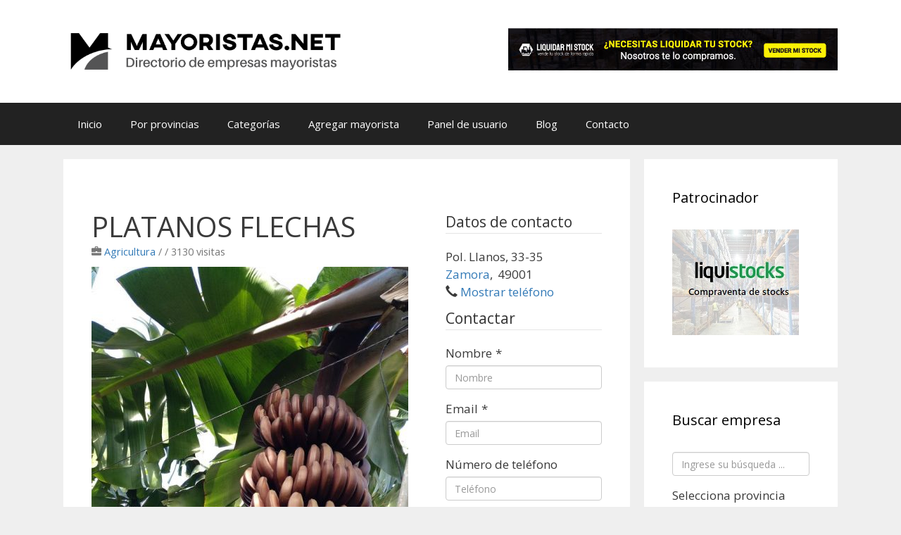

--- FILE ---
content_type: text/html; charset=utf-8
request_url: https://www.google.com/recaptcha/api2/anchor?ar=1&k=6LevacUZAAAAAEFdTAZf8kdX2KXh-lUpJJAHd1YA&co=aHR0cHM6Ly93d3cubWF5b3Jpc3Rhcy5uZXQ6NDQz&hl=en&v=PoyoqOPhxBO7pBk68S4YbpHZ&size=normal&anchor-ms=20000&execute-ms=30000&cb=wl1y0lllvehg
body_size: 49575
content:
<!DOCTYPE HTML><html dir="ltr" lang="en"><head><meta http-equiv="Content-Type" content="text/html; charset=UTF-8">
<meta http-equiv="X-UA-Compatible" content="IE=edge">
<title>reCAPTCHA</title>
<style type="text/css">
/* cyrillic-ext */
@font-face {
  font-family: 'Roboto';
  font-style: normal;
  font-weight: 400;
  font-stretch: 100%;
  src: url(//fonts.gstatic.com/s/roboto/v48/KFO7CnqEu92Fr1ME7kSn66aGLdTylUAMa3GUBHMdazTgWw.woff2) format('woff2');
  unicode-range: U+0460-052F, U+1C80-1C8A, U+20B4, U+2DE0-2DFF, U+A640-A69F, U+FE2E-FE2F;
}
/* cyrillic */
@font-face {
  font-family: 'Roboto';
  font-style: normal;
  font-weight: 400;
  font-stretch: 100%;
  src: url(//fonts.gstatic.com/s/roboto/v48/KFO7CnqEu92Fr1ME7kSn66aGLdTylUAMa3iUBHMdazTgWw.woff2) format('woff2');
  unicode-range: U+0301, U+0400-045F, U+0490-0491, U+04B0-04B1, U+2116;
}
/* greek-ext */
@font-face {
  font-family: 'Roboto';
  font-style: normal;
  font-weight: 400;
  font-stretch: 100%;
  src: url(//fonts.gstatic.com/s/roboto/v48/KFO7CnqEu92Fr1ME7kSn66aGLdTylUAMa3CUBHMdazTgWw.woff2) format('woff2');
  unicode-range: U+1F00-1FFF;
}
/* greek */
@font-face {
  font-family: 'Roboto';
  font-style: normal;
  font-weight: 400;
  font-stretch: 100%;
  src: url(//fonts.gstatic.com/s/roboto/v48/KFO7CnqEu92Fr1ME7kSn66aGLdTylUAMa3-UBHMdazTgWw.woff2) format('woff2');
  unicode-range: U+0370-0377, U+037A-037F, U+0384-038A, U+038C, U+038E-03A1, U+03A3-03FF;
}
/* math */
@font-face {
  font-family: 'Roboto';
  font-style: normal;
  font-weight: 400;
  font-stretch: 100%;
  src: url(//fonts.gstatic.com/s/roboto/v48/KFO7CnqEu92Fr1ME7kSn66aGLdTylUAMawCUBHMdazTgWw.woff2) format('woff2');
  unicode-range: U+0302-0303, U+0305, U+0307-0308, U+0310, U+0312, U+0315, U+031A, U+0326-0327, U+032C, U+032F-0330, U+0332-0333, U+0338, U+033A, U+0346, U+034D, U+0391-03A1, U+03A3-03A9, U+03B1-03C9, U+03D1, U+03D5-03D6, U+03F0-03F1, U+03F4-03F5, U+2016-2017, U+2034-2038, U+203C, U+2040, U+2043, U+2047, U+2050, U+2057, U+205F, U+2070-2071, U+2074-208E, U+2090-209C, U+20D0-20DC, U+20E1, U+20E5-20EF, U+2100-2112, U+2114-2115, U+2117-2121, U+2123-214F, U+2190, U+2192, U+2194-21AE, U+21B0-21E5, U+21F1-21F2, U+21F4-2211, U+2213-2214, U+2216-22FF, U+2308-230B, U+2310, U+2319, U+231C-2321, U+2336-237A, U+237C, U+2395, U+239B-23B7, U+23D0, U+23DC-23E1, U+2474-2475, U+25AF, U+25B3, U+25B7, U+25BD, U+25C1, U+25CA, U+25CC, U+25FB, U+266D-266F, U+27C0-27FF, U+2900-2AFF, U+2B0E-2B11, U+2B30-2B4C, U+2BFE, U+3030, U+FF5B, U+FF5D, U+1D400-1D7FF, U+1EE00-1EEFF;
}
/* symbols */
@font-face {
  font-family: 'Roboto';
  font-style: normal;
  font-weight: 400;
  font-stretch: 100%;
  src: url(//fonts.gstatic.com/s/roboto/v48/KFO7CnqEu92Fr1ME7kSn66aGLdTylUAMaxKUBHMdazTgWw.woff2) format('woff2');
  unicode-range: U+0001-000C, U+000E-001F, U+007F-009F, U+20DD-20E0, U+20E2-20E4, U+2150-218F, U+2190, U+2192, U+2194-2199, U+21AF, U+21E6-21F0, U+21F3, U+2218-2219, U+2299, U+22C4-22C6, U+2300-243F, U+2440-244A, U+2460-24FF, U+25A0-27BF, U+2800-28FF, U+2921-2922, U+2981, U+29BF, U+29EB, U+2B00-2BFF, U+4DC0-4DFF, U+FFF9-FFFB, U+10140-1018E, U+10190-1019C, U+101A0, U+101D0-101FD, U+102E0-102FB, U+10E60-10E7E, U+1D2C0-1D2D3, U+1D2E0-1D37F, U+1F000-1F0FF, U+1F100-1F1AD, U+1F1E6-1F1FF, U+1F30D-1F30F, U+1F315, U+1F31C, U+1F31E, U+1F320-1F32C, U+1F336, U+1F378, U+1F37D, U+1F382, U+1F393-1F39F, U+1F3A7-1F3A8, U+1F3AC-1F3AF, U+1F3C2, U+1F3C4-1F3C6, U+1F3CA-1F3CE, U+1F3D4-1F3E0, U+1F3ED, U+1F3F1-1F3F3, U+1F3F5-1F3F7, U+1F408, U+1F415, U+1F41F, U+1F426, U+1F43F, U+1F441-1F442, U+1F444, U+1F446-1F449, U+1F44C-1F44E, U+1F453, U+1F46A, U+1F47D, U+1F4A3, U+1F4B0, U+1F4B3, U+1F4B9, U+1F4BB, U+1F4BF, U+1F4C8-1F4CB, U+1F4D6, U+1F4DA, U+1F4DF, U+1F4E3-1F4E6, U+1F4EA-1F4ED, U+1F4F7, U+1F4F9-1F4FB, U+1F4FD-1F4FE, U+1F503, U+1F507-1F50B, U+1F50D, U+1F512-1F513, U+1F53E-1F54A, U+1F54F-1F5FA, U+1F610, U+1F650-1F67F, U+1F687, U+1F68D, U+1F691, U+1F694, U+1F698, U+1F6AD, U+1F6B2, U+1F6B9-1F6BA, U+1F6BC, U+1F6C6-1F6CF, U+1F6D3-1F6D7, U+1F6E0-1F6EA, U+1F6F0-1F6F3, U+1F6F7-1F6FC, U+1F700-1F7FF, U+1F800-1F80B, U+1F810-1F847, U+1F850-1F859, U+1F860-1F887, U+1F890-1F8AD, U+1F8B0-1F8BB, U+1F8C0-1F8C1, U+1F900-1F90B, U+1F93B, U+1F946, U+1F984, U+1F996, U+1F9E9, U+1FA00-1FA6F, U+1FA70-1FA7C, U+1FA80-1FA89, U+1FA8F-1FAC6, U+1FACE-1FADC, U+1FADF-1FAE9, U+1FAF0-1FAF8, U+1FB00-1FBFF;
}
/* vietnamese */
@font-face {
  font-family: 'Roboto';
  font-style: normal;
  font-weight: 400;
  font-stretch: 100%;
  src: url(//fonts.gstatic.com/s/roboto/v48/KFO7CnqEu92Fr1ME7kSn66aGLdTylUAMa3OUBHMdazTgWw.woff2) format('woff2');
  unicode-range: U+0102-0103, U+0110-0111, U+0128-0129, U+0168-0169, U+01A0-01A1, U+01AF-01B0, U+0300-0301, U+0303-0304, U+0308-0309, U+0323, U+0329, U+1EA0-1EF9, U+20AB;
}
/* latin-ext */
@font-face {
  font-family: 'Roboto';
  font-style: normal;
  font-weight: 400;
  font-stretch: 100%;
  src: url(//fonts.gstatic.com/s/roboto/v48/KFO7CnqEu92Fr1ME7kSn66aGLdTylUAMa3KUBHMdazTgWw.woff2) format('woff2');
  unicode-range: U+0100-02BA, U+02BD-02C5, U+02C7-02CC, U+02CE-02D7, U+02DD-02FF, U+0304, U+0308, U+0329, U+1D00-1DBF, U+1E00-1E9F, U+1EF2-1EFF, U+2020, U+20A0-20AB, U+20AD-20C0, U+2113, U+2C60-2C7F, U+A720-A7FF;
}
/* latin */
@font-face {
  font-family: 'Roboto';
  font-style: normal;
  font-weight: 400;
  font-stretch: 100%;
  src: url(//fonts.gstatic.com/s/roboto/v48/KFO7CnqEu92Fr1ME7kSn66aGLdTylUAMa3yUBHMdazQ.woff2) format('woff2');
  unicode-range: U+0000-00FF, U+0131, U+0152-0153, U+02BB-02BC, U+02C6, U+02DA, U+02DC, U+0304, U+0308, U+0329, U+2000-206F, U+20AC, U+2122, U+2191, U+2193, U+2212, U+2215, U+FEFF, U+FFFD;
}
/* cyrillic-ext */
@font-face {
  font-family: 'Roboto';
  font-style: normal;
  font-weight: 500;
  font-stretch: 100%;
  src: url(//fonts.gstatic.com/s/roboto/v48/KFO7CnqEu92Fr1ME7kSn66aGLdTylUAMa3GUBHMdazTgWw.woff2) format('woff2');
  unicode-range: U+0460-052F, U+1C80-1C8A, U+20B4, U+2DE0-2DFF, U+A640-A69F, U+FE2E-FE2F;
}
/* cyrillic */
@font-face {
  font-family: 'Roboto';
  font-style: normal;
  font-weight: 500;
  font-stretch: 100%;
  src: url(//fonts.gstatic.com/s/roboto/v48/KFO7CnqEu92Fr1ME7kSn66aGLdTylUAMa3iUBHMdazTgWw.woff2) format('woff2');
  unicode-range: U+0301, U+0400-045F, U+0490-0491, U+04B0-04B1, U+2116;
}
/* greek-ext */
@font-face {
  font-family: 'Roboto';
  font-style: normal;
  font-weight: 500;
  font-stretch: 100%;
  src: url(//fonts.gstatic.com/s/roboto/v48/KFO7CnqEu92Fr1ME7kSn66aGLdTylUAMa3CUBHMdazTgWw.woff2) format('woff2');
  unicode-range: U+1F00-1FFF;
}
/* greek */
@font-face {
  font-family: 'Roboto';
  font-style: normal;
  font-weight: 500;
  font-stretch: 100%;
  src: url(//fonts.gstatic.com/s/roboto/v48/KFO7CnqEu92Fr1ME7kSn66aGLdTylUAMa3-UBHMdazTgWw.woff2) format('woff2');
  unicode-range: U+0370-0377, U+037A-037F, U+0384-038A, U+038C, U+038E-03A1, U+03A3-03FF;
}
/* math */
@font-face {
  font-family: 'Roboto';
  font-style: normal;
  font-weight: 500;
  font-stretch: 100%;
  src: url(//fonts.gstatic.com/s/roboto/v48/KFO7CnqEu92Fr1ME7kSn66aGLdTylUAMawCUBHMdazTgWw.woff2) format('woff2');
  unicode-range: U+0302-0303, U+0305, U+0307-0308, U+0310, U+0312, U+0315, U+031A, U+0326-0327, U+032C, U+032F-0330, U+0332-0333, U+0338, U+033A, U+0346, U+034D, U+0391-03A1, U+03A3-03A9, U+03B1-03C9, U+03D1, U+03D5-03D6, U+03F0-03F1, U+03F4-03F5, U+2016-2017, U+2034-2038, U+203C, U+2040, U+2043, U+2047, U+2050, U+2057, U+205F, U+2070-2071, U+2074-208E, U+2090-209C, U+20D0-20DC, U+20E1, U+20E5-20EF, U+2100-2112, U+2114-2115, U+2117-2121, U+2123-214F, U+2190, U+2192, U+2194-21AE, U+21B0-21E5, U+21F1-21F2, U+21F4-2211, U+2213-2214, U+2216-22FF, U+2308-230B, U+2310, U+2319, U+231C-2321, U+2336-237A, U+237C, U+2395, U+239B-23B7, U+23D0, U+23DC-23E1, U+2474-2475, U+25AF, U+25B3, U+25B7, U+25BD, U+25C1, U+25CA, U+25CC, U+25FB, U+266D-266F, U+27C0-27FF, U+2900-2AFF, U+2B0E-2B11, U+2B30-2B4C, U+2BFE, U+3030, U+FF5B, U+FF5D, U+1D400-1D7FF, U+1EE00-1EEFF;
}
/* symbols */
@font-face {
  font-family: 'Roboto';
  font-style: normal;
  font-weight: 500;
  font-stretch: 100%;
  src: url(//fonts.gstatic.com/s/roboto/v48/KFO7CnqEu92Fr1ME7kSn66aGLdTylUAMaxKUBHMdazTgWw.woff2) format('woff2');
  unicode-range: U+0001-000C, U+000E-001F, U+007F-009F, U+20DD-20E0, U+20E2-20E4, U+2150-218F, U+2190, U+2192, U+2194-2199, U+21AF, U+21E6-21F0, U+21F3, U+2218-2219, U+2299, U+22C4-22C6, U+2300-243F, U+2440-244A, U+2460-24FF, U+25A0-27BF, U+2800-28FF, U+2921-2922, U+2981, U+29BF, U+29EB, U+2B00-2BFF, U+4DC0-4DFF, U+FFF9-FFFB, U+10140-1018E, U+10190-1019C, U+101A0, U+101D0-101FD, U+102E0-102FB, U+10E60-10E7E, U+1D2C0-1D2D3, U+1D2E0-1D37F, U+1F000-1F0FF, U+1F100-1F1AD, U+1F1E6-1F1FF, U+1F30D-1F30F, U+1F315, U+1F31C, U+1F31E, U+1F320-1F32C, U+1F336, U+1F378, U+1F37D, U+1F382, U+1F393-1F39F, U+1F3A7-1F3A8, U+1F3AC-1F3AF, U+1F3C2, U+1F3C4-1F3C6, U+1F3CA-1F3CE, U+1F3D4-1F3E0, U+1F3ED, U+1F3F1-1F3F3, U+1F3F5-1F3F7, U+1F408, U+1F415, U+1F41F, U+1F426, U+1F43F, U+1F441-1F442, U+1F444, U+1F446-1F449, U+1F44C-1F44E, U+1F453, U+1F46A, U+1F47D, U+1F4A3, U+1F4B0, U+1F4B3, U+1F4B9, U+1F4BB, U+1F4BF, U+1F4C8-1F4CB, U+1F4D6, U+1F4DA, U+1F4DF, U+1F4E3-1F4E6, U+1F4EA-1F4ED, U+1F4F7, U+1F4F9-1F4FB, U+1F4FD-1F4FE, U+1F503, U+1F507-1F50B, U+1F50D, U+1F512-1F513, U+1F53E-1F54A, U+1F54F-1F5FA, U+1F610, U+1F650-1F67F, U+1F687, U+1F68D, U+1F691, U+1F694, U+1F698, U+1F6AD, U+1F6B2, U+1F6B9-1F6BA, U+1F6BC, U+1F6C6-1F6CF, U+1F6D3-1F6D7, U+1F6E0-1F6EA, U+1F6F0-1F6F3, U+1F6F7-1F6FC, U+1F700-1F7FF, U+1F800-1F80B, U+1F810-1F847, U+1F850-1F859, U+1F860-1F887, U+1F890-1F8AD, U+1F8B0-1F8BB, U+1F8C0-1F8C1, U+1F900-1F90B, U+1F93B, U+1F946, U+1F984, U+1F996, U+1F9E9, U+1FA00-1FA6F, U+1FA70-1FA7C, U+1FA80-1FA89, U+1FA8F-1FAC6, U+1FACE-1FADC, U+1FADF-1FAE9, U+1FAF0-1FAF8, U+1FB00-1FBFF;
}
/* vietnamese */
@font-face {
  font-family: 'Roboto';
  font-style: normal;
  font-weight: 500;
  font-stretch: 100%;
  src: url(//fonts.gstatic.com/s/roboto/v48/KFO7CnqEu92Fr1ME7kSn66aGLdTylUAMa3OUBHMdazTgWw.woff2) format('woff2');
  unicode-range: U+0102-0103, U+0110-0111, U+0128-0129, U+0168-0169, U+01A0-01A1, U+01AF-01B0, U+0300-0301, U+0303-0304, U+0308-0309, U+0323, U+0329, U+1EA0-1EF9, U+20AB;
}
/* latin-ext */
@font-face {
  font-family: 'Roboto';
  font-style: normal;
  font-weight: 500;
  font-stretch: 100%;
  src: url(//fonts.gstatic.com/s/roboto/v48/KFO7CnqEu92Fr1ME7kSn66aGLdTylUAMa3KUBHMdazTgWw.woff2) format('woff2');
  unicode-range: U+0100-02BA, U+02BD-02C5, U+02C7-02CC, U+02CE-02D7, U+02DD-02FF, U+0304, U+0308, U+0329, U+1D00-1DBF, U+1E00-1E9F, U+1EF2-1EFF, U+2020, U+20A0-20AB, U+20AD-20C0, U+2113, U+2C60-2C7F, U+A720-A7FF;
}
/* latin */
@font-face {
  font-family: 'Roboto';
  font-style: normal;
  font-weight: 500;
  font-stretch: 100%;
  src: url(//fonts.gstatic.com/s/roboto/v48/KFO7CnqEu92Fr1ME7kSn66aGLdTylUAMa3yUBHMdazQ.woff2) format('woff2');
  unicode-range: U+0000-00FF, U+0131, U+0152-0153, U+02BB-02BC, U+02C6, U+02DA, U+02DC, U+0304, U+0308, U+0329, U+2000-206F, U+20AC, U+2122, U+2191, U+2193, U+2212, U+2215, U+FEFF, U+FFFD;
}
/* cyrillic-ext */
@font-face {
  font-family: 'Roboto';
  font-style: normal;
  font-weight: 900;
  font-stretch: 100%;
  src: url(//fonts.gstatic.com/s/roboto/v48/KFO7CnqEu92Fr1ME7kSn66aGLdTylUAMa3GUBHMdazTgWw.woff2) format('woff2');
  unicode-range: U+0460-052F, U+1C80-1C8A, U+20B4, U+2DE0-2DFF, U+A640-A69F, U+FE2E-FE2F;
}
/* cyrillic */
@font-face {
  font-family: 'Roboto';
  font-style: normal;
  font-weight: 900;
  font-stretch: 100%;
  src: url(//fonts.gstatic.com/s/roboto/v48/KFO7CnqEu92Fr1ME7kSn66aGLdTylUAMa3iUBHMdazTgWw.woff2) format('woff2');
  unicode-range: U+0301, U+0400-045F, U+0490-0491, U+04B0-04B1, U+2116;
}
/* greek-ext */
@font-face {
  font-family: 'Roboto';
  font-style: normal;
  font-weight: 900;
  font-stretch: 100%;
  src: url(//fonts.gstatic.com/s/roboto/v48/KFO7CnqEu92Fr1ME7kSn66aGLdTylUAMa3CUBHMdazTgWw.woff2) format('woff2');
  unicode-range: U+1F00-1FFF;
}
/* greek */
@font-face {
  font-family: 'Roboto';
  font-style: normal;
  font-weight: 900;
  font-stretch: 100%;
  src: url(//fonts.gstatic.com/s/roboto/v48/KFO7CnqEu92Fr1ME7kSn66aGLdTylUAMa3-UBHMdazTgWw.woff2) format('woff2');
  unicode-range: U+0370-0377, U+037A-037F, U+0384-038A, U+038C, U+038E-03A1, U+03A3-03FF;
}
/* math */
@font-face {
  font-family: 'Roboto';
  font-style: normal;
  font-weight: 900;
  font-stretch: 100%;
  src: url(//fonts.gstatic.com/s/roboto/v48/KFO7CnqEu92Fr1ME7kSn66aGLdTylUAMawCUBHMdazTgWw.woff2) format('woff2');
  unicode-range: U+0302-0303, U+0305, U+0307-0308, U+0310, U+0312, U+0315, U+031A, U+0326-0327, U+032C, U+032F-0330, U+0332-0333, U+0338, U+033A, U+0346, U+034D, U+0391-03A1, U+03A3-03A9, U+03B1-03C9, U+03D1, U+03D5-03D6, U+03F0-03F1, U+03F4-03F5, U+2016-2017, U+2034-2038, U+203C, U+2040, U+2043, U+2047, U+2050, U+2057, U+205F, U+2070-2071, U+2074-208E, U+2090-209C, U+20D0-20DC, U+20E1, U+20E5-20EF, U+2100-2112, U+2114-2115, U+2117-2121, U+2123-214F, U+2190, U+2192, U+2194-21AE, U+21B0-21E5, U+21F1-21F2, U+21F4-2211, U+2213-2214, U+2216-22FF, U+2308-230B, U+2310, U+2319, U+231C-2321, U+2336-237A, U+237C, U+2395, U+239B-23B7, U+23D0, U+23DC-23E1, U+2474-2475, U+25AF, U+25B3, U+25B7, U+25BD, U+25C1, U+25CA, U+25CC, U+25FB, U+266D-266F, U+27C0-27FF, U+2900-2AFF, U+2B0E-2B11, U+2B30-2B4C, U+2BFE, U+3030, U+FF5B, U+FF5D, U+1D400-1D7FF, U+1EE00-1EEFF;
}
/* symbols */
@font-face {
  font-family: 'Roboto';
  font-style: normal;
  font-weight: 900;
  font-stretch: 100%;
  src: url(//fonts.gstatic.com/s/roboto/v48/KFO7CnqEu92Fr1ME7kSn66aGLdTylUAMaxKUBHMdazTgWw.woff2) format('woff2');
  unicode-range: U+0001-000C, U+000E-001F, U+007F-009F, U+20DD-20E0, U+20E2-20E4, U+2150-218F, U+2190, U+2192, U+2194-2199, U+21AF, U+21E6-21F0, U+21F3, U+2218-2219, U+2299, U+22C4-22C6, U+2300-243F, U+2440-244A, U+2460-24FF, U+25A0-27BF, U+2800-28FF, U+2921-2922, U+2981, U+29BF, U+29EB, U+2B00-2BFF, U+4DC0-4DFF, U+FFF9-FFFB, U+10140-1018E, U+10190-1019C, U+101A0, U+101D0-101FD, U+102E0-102FB, U+10E60-10E7E, U+1D2C0-1D2D3, U+1D2E0-1D37F, U+1F000-1F0FF, U+1F100-1F1AD, U+1F1E6-1F1FF, U+1F30D-1F30F, U+1F315, U+1F31C, U+1F31E, U+1F320-1F32C, U+1F336, U+1F378, U+1F37D, U+1F382, U+1F393-1F39F, U+1F3A7-1F3A8, U+1F3AC-1F3AF, U+1F3C2, U+1F3C4-1F3C6, U+1F3CA-1F3CE, U+1F3D4-1F3E0, U+1F3ED, U+1F3F1-1F3F3, U+1F3F5-1F3F7, U+1F408, U+1F415, U+1F41F, U+1F426, U+1F43F, U+1F441-1F442, U+1F444, U+1F446-1F449, U+1F44C-1F44E, U+1F453, U+1F46A, U+1F47D, U+1F4A3, U+1F4B0, U+1F4B3, U+1F4B9, U+1F4BB, U+1F4BF, U+1F4C8-1F4CB, U+1F4D6, U+1F4DA, U+1F4DF, U+1F4E3-1F4E6, U+1F4EA-1F4ED, U+1F4F7, U+1F4F9-1F4FB, U+1F4FD-1F4FE, U+1F503, U+1F507-1F50B, U+1F50D, U+1F512-1F513, U+1F53E-1F54A, U+1F54F-1F5FA, U+1F610, U+1F650-1F67F, U+1F687, U+1F68D, U+1F691, U+1F694, U+1F698, U+1F6AD, U+1F6B2, U+1F6B9-1F6BA, U+1F6BC, U+1F6C6-1F6CF, U+1F6D3-1F6D7, U+1F6E0-1F6EA, U+1F6F0-1F6F3, U+1F6F7-1F6FC, U+1F700-1F7FF, U+1F800-1F80B, U+1F810-1F847, U+1F850-1F859, U+1F860-1F887, U+1F890-1F8AD, U+1F8B0-1F8BB, U+1F8C0-1F8C1, U+1F900-1F90B, U+1F93B, U+1F946, U+1F984, U+1F996, U+1F9E9, U+1FA00-1FA6F, U+1FA70-1FA7C, U+1FA80-1FA89, U+1FA8F-1FAC6, U+1FACE-1FADC, U+1FADF-1FAE9, U+1FAF0-1FAF8, U+1FB00-1FBFF;
}
/* vietnamese */
@font-face {
  font-family: 'Roboto';
  font-style: normal;
  font-weight: 900;
  font-stretch: 100%;
  src: url(//fonts.gstatic.com/s/roboto/v48/KFO7CnqEu92Fr1ME7kSn66aGLdTylUAMa3OUBHMdazTgWw.woff2) format('woff2');
  unicode-range: U+0102-0103, U+0110-0111, U+0128-0129, U+0168-0169, U+01A0-01A1, U+01AF-01B0, U+0300-0301, U+0303-0304, U+0308-0309, U+0323, U+0329, U+1EA0-1EF9, U+20AB;
}
/* latin-ext */
@font-face {
  font-family: 'Roboto';
  font-style: normal;
  font-weight: 900;
  font-stretch: 100%;
  src: url(//fonts.gstatic.com/s/roboto/v48/KFO7CnqEu92Fr1ME7kSn66aGLdTylUAMa3KUBHMdazTgWw.woff2) format('woff2');
  unicode-range: U+0100-02BA, U+02BD-02C5, U+02C7-02CC, U+02CE-02D7, U+02DD-02FF, U+0304, U+0308, U+0329, U+1D00-1DBF, U+1E00-1E9F, U+1EF2-1EFF, U+2020, U+20A0-20AB, U+20AD-20C0, U+2113, U+2C60-2C7F, U+A720-A7FF;
}
/* latin */
@font-face {
  font-family: 'Roboto';
  font-style: normal;
  font-weight: 900;
  font-stretch: 100%;
  src: url(//fonts.gstatic.com/s/roboto/v48/KFO7CnqEu92Fr1ME7kSn66aGLdTylUAMa3yUBHMdazQ.woff2) format('woff2');
  unicode-range: U+0000-00FF, U+0131, U+0152-0153, U+02BB-02BC, U+02C6, U+02DA, U+02DC, U+0304, U+0308, U+0329, U+2000-206F, U+20AC, U+2122, U+2191, U+2193, U+2212, U+2215, U+FEFF, U+FFFD;
}

</style>
<link rel="stylesheet" type="text/css" href="https://www.gstatic.com/recaptcha/releases/PoyoqOPhxBO7pBk68S4YbpHZ/styles__ltr.css">
<script nonce="U1GU1iLXihkX7hZRt7eBCw" type="text/javascript">window['__recaptcha_api'] = 'https://www.google.com/recaptcha/api2/';</script>
<script type="text/javascript" src="https://www.gstatic.com/recaptcha/releases/PoyoqOPhxBO7pBk68S4YbpHZ/recaptcha__en.js" nonce="U1GU1iLXihkX7hZRt7eBCw">
      
    </script></head>
<body><div id="rc-anchor-alert" class="rc-anchor-alert"></div>
<input type="hidden" id="recaptcha-token" value="[base64]">
<script type="text/javascript" nonce="U1GU1iLXihkX7hZRt7eBCw">
      recaptcha.anchor.Main.init("[\x22ainput\x22,[\x22bgdata\x22,\x22\x22,\[base64]/[base64]/[base64]/ZyhXLGgpOnEoW04sMjEsbF0sVywwKSxoKSxmYWxzZSxmYWxzZSl9Y2F0Y2goayl7RygzNTgsVyk/[base64]/[base64]/[base64]/[base64]/[base64]/[base64]/[base64]/bmV3IEJbT10oRFswXSk6dz09Mj9uZXcgQltPXShEWzBdLERbMV0pOnc9PTM/bmV3IEJbT10oRFswXSxEWzFdLERbMl0pOnc9PTQ/[base64]/[base64]/[base64]/[base64]/[base64]\\u003d\x22,\[base64]\\u003d\x22,\x22MUHCkMKDw4TCp8OgwqYAOsKkWS/CjsKSwpLDg1xgMcKlPDTDonPCgcOsKFwuw4ZOI8OlwonCiFl1EX5bwoPCjgXDssKzw4vCtx7Cn8OZJA/[base64]/Dlhdfw7BVbMOUwqXDn1ovwq0SwrjCjk7DlDwEw7jCmHfDkQs2DsKgAynCuXtZK8KZH3gSGMKOMsKkVgfChAXDl8OTYVJGw7lQwq8HF8KAw7nCtMKNcX/[base64]/CrcOnUMOCQ8OwEcO1wo48RcOWIsKPAcODN3/CvU3CtXbCsMOsBwfCqMKye0/Du8OEPsKTR8K9CsOkwpLDoB/[base64]/[base64]/Cq0TChHBIwpHDicOrw6nDhX7Ds8OFwrjCjcOTOcKKIMKSScKxw4/DrsOnMsKhw4zCr8OOwr81Qj3DhF/[base64]/DlcKuw7kZOlt9w5wPw4FhwpICUn4swrXDp8KGKcOZw6LCu10ewrEgAjdqw5XCosK5w6tNwqPDrRwJw6/Dlwxnf8KRQsOPw5zCiWFYw7LDjDURM37CpTFRw6gYw6zDoQJvwqovFirCisOnwqTCh27DgMOjwrYCUcKfcsK1ZTl9worDqgPCp8OsDiZlORQLZX/DnkI8Hkopw4FkCgweIsOXwr8cw5HCvMOWw5DCl8KNXCpowqrCkMOnTnQtw47ChEcud8KLAEdlRj/[base64]/wrXDqBbDjcONEw5pNcKrwpU6WUUnw6I6Z0ImGMOIF8OLw7TDucOTJjkRFzU/[base64]/Dj8KewptOA3YEfMO9Wx7CrcOzDC/[base64]/DsFTDpMKVw5oiw5zCozHDiHJNeMK4wpvCv2EGEcKSG0XCu8KywqUjw5bConUrwpXCvcOjw7TCrcOxEMOHwqPDjgo2IsOJwptxw4ZfwqFmVloCBFAtF8K9wrnDicKOE8O2wo/Do3F/w4XCtEQtwpl7w6obw5koc8OzFMOhw68MbcOYw7AtQGENwodyF0Juw6UePsOmwqTDhw3Cj8K1wrXCoTrCrSLCl8OvaMONesKuwrU/wrASNcKjwroyb8KKwpsDw4XDkx/Ds1J3bCjDoyI8WsK4wrzDksOoYEbCqWtVwpE/w5sPwrXCuS4ibl7DlsOLw5Ajwr3DsMKvw5d4YFFiwpfCp8Otwo7Dk8K3wqYWXcKCw5fDrsKre8O7MsOzCBpUJcKaw4DCkVlewrvDpV4Fw45Hw5XDkDlXdsOdB8KWccOWasONwoYmWMKBHD/Dv8KzaMKXw5JaaEvChsOhw6PDiHbCskUadl1KNUkBwpDDp0/DlxfCrsOzMDXDsQfDrDnCnS/ClMKswpESw4EHVGsZwqXCukEww5jDicOowobDl3IMw5jDkVh/RRx3w59wScKEwpjCgkDDhFLDsMOZw4k5w51LV8Olwr7DqyI7wr9AOGBFwphqN1MlZ0NewqFEasKZKMK/D1MLfsOwNRLCqn7DkwjDrsKqw7bCp8Klwr9zwqoVbMO2WcOPHCR4wp1Twr5tHhHDrMK6M1Zhw47DtmfCqnbCgELCrRDDj8OEw49dwqhdw6ZNbxrCqH/[base64]/[base64]/woXCj1k0OcOtDcKaw7YvM0wdwoAtGcOcYsKzZSsSPxHCqcKhwqTClsKcXsOMw6rCkTASwrHDv8KxVcK8wollwpvDsEU6wo3CjcOVaMOUJMK2wpnCtsK5O8Oiw65Nw7/DmcOXYSsQwpXClXhPwphQK091wpPDthPCkG/Dj8O3fSDCtsOSJ0VEdQcKwqodIFpLB8OHUghyDlMiDA5PE8OgGMOqJMKpKcKtwp4xF8OLIcKyaE/[base64]/DncOzS8K7wpjDhMONwonDnsOAw53Dh0LCi8OvKcO6XhnCr8OrA8OGw6osHQV6MsOkUcKKbhdDWR7DhMKEwq/CicOzwqEAw7oHAHPDs1HDp2bCqMOdwofDoVM7wrlHTz4Tw5/CsCjCoClkWH3DsRsLw6bDoBzDo8KLwpLDkW7Co8K9w4xMw7cAwoBrwqbDq8OJw7bCohNNDR9XbgQ0wrDDgMOmw7/CisKbwqjCiBvCqUoubAEpLMKdJmDDjhEcw7bCusKcKsOHwoNoH8KUwrHCkMKWwpF5w7nDjsOFw5TDnsKWZcKiZBHCocKew4nCuD3Dgy3DtMKzw6LDpTlSwq0Pw4dawpbDp8OMUSBObC/Dp8KkNQTCu8KqwobCm2oqw6DCiErCi8Kcwp7CoGDCmA0NBF8IwonDjEHCq0BdVMOTwrcgGCXCq0w2UMKJw6XDuVM7wqfCj8Oadx/CvGrDtcKqasOwfU3DiMOFWRwTQ0gLNjNvw4nDsCTCuh1lw47CrSrCvGZ9IsKxwr/DlmnDkX5Jw5fCmsOaGiXCqMOiW8OuOE0mRyTDrjZqwoguwpzCgifDnyYzwr/DmMKgTcKeKcK1w5HDvcKzw6teWMOUBMKFCV7CgVvDjm8eKgPDtsO8wpwobH1nw6nDt3otfSHCuQ8eLsOrQnxyw6bCpAnCkHA8w6Bewol1HBvDmsK/[base64]/Dn8O7w5hzwoDDgGYCZwkXwqLDqxtFw6LDusOXwo8ew4Vqc1zCtMOWKMOqw48ne8Oxw6VwMinCoMOnIsOlW8ORIA/[base64]/DlxTCqcKBYFvCjnVcwpTCj8OlwqAUIsORw4XCi0Nlw798w7zCn8O2V8OHJinCkMOTeXHDi1I9wr3CjCs/wptuw7sjSFPDinAWw4pcwrFqwpB9woBYw5dOFgnCq2fCmsKlw6DCi8KEwoYrw7xNwrxiwrPCl8OoBTpDw5MQwoJEwqbCrRvDtMK1asKFLGzCuHJwd8OYWFR/S8KswoXCpgjCsA4Aw4tKwrLDgcKEw4owEcKnw6Apw4FWOEdXwo1tf14Jw6nCtS3DocOJScKFN8O6XE93WFVYwrLCkcOpwppfXMO9wo8kw5cIw6bCucOZFgwxLlrCs8Ozw73CiGbDrsOeE8K1TMOyAgfCpsOtPMO8AsKBGjTCkDB+K2/Cr8OFF8Kew63DnsKbLcOJw4g+w5EdwqHDiyN8YiPCvW/[base64]/CtxPCpMKNwrfCv8O+wpzCrsOZwpbCncKcRm4EA8KBw4xlwowkTDfCllfCl8KhwrzDhsOnMcKswp3CpMO/J0MlCSEKSsKzb8Onw5jDn0jCjxwXwp/CoMOEwoPDmRnCpgLDgETDsWHCnH9Ww7UgwphQw4gIwqzChDM4wpMNw6XCncOxccOPw58RYMKMw5fDmGnDmmdeUnJYKMOefmjCg8K7w4QidgfCssKzL8OaCRV9wqtcG3t5MwE0wrJYf2Qhw501w5NBHsOgw612Y8O0wp/[base64]/WcKbZMOsQ33CmsOSw7nDgn/Dkn91XsO0w7zDscOoERzDlMKML8Ozw4UMV17DlV88w67DjC4Bwogxw7ZowqnCiMOkwpfCqwwWwrbDmR1WI8KtKikAVcOgWkM6wqBDw6QoAWjDs0HCtcKzw6xnw5vCj8OVwpFnwrJqw5AFw6bClcKSX8K/ABtjTH/[base64]/DpsOXb8K4B8Kkwq/CuMOSHnA1wpvDjsOwSgFGw4/[base64]/Cqmcfw4TDrkvDqcKPwrzDoMKpKMKJRz1pw5/DjGc7MsKew4oTwpp6w6ptHSssacKZw7B0LA1nwolQworDhi0oI8O5JiNOZC/CtmPDn2BRwp9AwpDDlMORL8KaenhfcsOuBcOswqRfwpZhABbDtydiJ8KiTmHCjzfDhsO2wp4ZZ8KfbMO/wqpmwpNIw6jDjj1/w696wqR/F8K5C0MHwpHCiMKpNkvDk8Oxwosrwq5Awow3SXHDr3fDm1/[base64]/Cs8KrQsOKOMOCCXXDuEnDuH7CnnoDw5fDh8O6w5NcwoXDocK1c8OWwqBPw5vDjcKlw73DhMOZwqPDp1rCmzXDl2UABMOHDsO8VjRJwq1wwqF+wq3DgcOhGUTDkgZjGMKlCwXDlTgmAcOYwqvCq8OLwr3CkMO2I03DqcK/w6Qaw6DDm0HDjBs5wrnDrl0RwoXCocOhdcK9wpTDj8KcLSgQwoLCg2gdKMOawo8qY8OCwpc0RWlWf8OlDsOvWmrCpw1ZwoQMwpzDg8Kuw7EyW8Ocw5bClMOjwr3Dn1DDrFpzwo3CscKbwp7DjcOhRMKjwqEqPGpBX8O3w4/CnyQsFBjDvsO6byZfwrfCsAhiwqofa8O7MMOUO8OiFj4xHMOZw6zCoGA1w5IoEMKQw6EgTW3DjcKlw5nDtMKfasKadA/DiWxxw6Ayw5ARZBjCjcKzW8O1w4goZsONd2bCg8OHworCgyAfw6RXeMKZwr9Gb8KDRGpYw6Z/wrbCpMOiwrdhwqgLw40+WnXCs8K+wovCu8ORwqAiOsOCw7/[base64]/Dh8O1w7kbAsOBw6PDr8KaC8ODwqIHIgzCuxbCmixgw6/CvEAQXsKcKG3DtwFcw5t6b8KlAMKkKsKEQ0UCwrgLwq52w7cOwoByw7nDqy0kaVgIP8KDw5ZNKMK6wrDChMOkV8Khw4LDoWRAXsKxZcK/eyPCqg5Bw5dhw4rClDl0ZjcRw4fCl0V/wpJbIsKcPsO0Qns/Fyc5w6fCr2IhwpHChknCqjXDgsKoSCvCuVFDFsO5w6dswpQgUMOiQEctFcOtKcKEwr9hwohtZVd1dcOqw63ClsOvI8KBAT/Cu8KYHMKTworDo8OMw5YOw7/Dt8Omwr5VFzc+woDDpcO3W1HDmMOiRsOOwpcQA8OwTxUMagfDi8KqdsKvwrjCkMKLZ0rCiDvDt1vCrTBYXMOSL8OjwqrDg8O5woEewqJkSGB4OsOqwosAU8OPfw/CiMK2aBXCiQoZQTtoKlbCm8O6woo+KBDCrcKVOWbDvw/[base64]/Dnk3DqMK7w5t7w5sUw6jCqcKaD8KUej/DvsOfOMO1AmXCkcKGBQDDvk1zYhnCpQLDpEtdRsOVC8KYwobDosKnOsKvwqQvwrQPQnVMwq4/[base64]/DssO8PA1BwrfDrsOZw4FzwqNYw67CpsO7FX0ubsOHNsOGw5PDvMOxfsKVw5MKDcKNwpzDsihBesKXT8K0JsKlCcKJFwbDl8OPXGdmFQtowooTRTJYJcKLwotAYFcew4EPw4bCnAPDrERgwoRjUwzCgsKbwpQbQMOYwq8pwr/DjFLDpzNhEHzCi8KxE8OFGGvDhXzDjjMkw5/Co0p0B8KgwoRucArDm8OQwqfDi8ONw7LChMO/W8OSOMOjSMOPRsOnwph/[base64]/[base64]/Cq3vCgMOMEVV/DFsdwojCh8OUNMKiwr/DisKCK8Kwd8OvbSfCnMO0FGDCu8OIGwdkw7IFRik1wrV4wrgHJ8KswoQRw4nDicOLwpw1TkrCq0teCHDDpFPDq8KJw5bCgcKSLsOuwqzDoFZKw5dGScKMw69ScmTCpMK/f8KkwrkNwqh2fEISF8O5w7/DgMO1dMKbF8ONw47CkDorw7DCksOrPcK1CwvDm0sqwofDpcK1woTDs8K8w5lOJ8OXw6URFcKQF3ocwoHDowEtQEQCKCfDoGTDgQJmUCXCvsOmw5MyaMKpDAFOw4NAXcOlwqNaw5nChSEyTcOywoVXVMK8w6ArRGVnw6o/wq49wrDDvsKIw4HCiHFTw6wjw7rDhQ8TbMORwo5bDcK7GmLCoSjDhmg9VsKmGlPCtQx0HcKVOMKhwpPCsDzDgEUewrMowqFIwqlEw7TDgsONw4fDt8K/fjvCgjkOczxQFTYxwpMFwqkpwpAcw7cvBwzCliXCnsKMwqsDw7lgw6fChEQSw6rCpSbDi8K4w6/CknPCujjChsOANz9iacOvw797w7LCncOPwo0/wpJnw4kjYMODwqnDksOVOSfCvsOxwqpow5zDmxVbw6/DkcKrf2kTTk7CjD1JPcOoSUPCocKIwrLDhXLCg8OawpTDisOqwrYZM8KoLcKVXMOcw7/Dg2pQwrZgw7/Ct0s1PsKuScKvIT7CugtEZMKxwqHCm8OtTzAWfBnCqkbCkH7CrEwBGMO8bcOAX1fCiHvDmi/[base64]/[base64]/XMKlwq8oHG0eX8Kow7JIw6F8K8K6DMKiw7DCkS3CjsKxScOWVmrDicOGQsK7KMOsw6Z8wqjDl8O7dxQWb8O/[base64]/[base64]/[base64]/axLDtMOJwpFEcMKMwpTDl8OaGsKVesOuFsKcYDrDg8KfwpLDhsOxAxYES3/CkXIiwqPClRfDt8ObC8OAAcONXF5YCsKhwrPDrMOdwrdPasO4d8KFQ8OLBcK/wpIRwogkw7LCtEwnw4bDqE1uwr/CihZ0w5LDrWBiUXhzYcKFw4YQHcOVGsOoZsO4UsOVYlQDwrtJCwvDmsOPwr7DrWTCnxY6w79CFcObKsKTwqbDnHZLQcO8w4LCqzNCw6PCksO0wpZvw5bCl8K9BC3Cs8OTGSAqw7TDjMOEwogzwpYywo/DpQB6wqHCgF1hw4LDo8OKIMODwq0rQcKnwrxQw6QBw5bDkcOlwpVVI8Oiw4XDgMKpw5tqworCqsO/w7HDjHfCjh48FQLDpVlLWm19IMOGIMOvw7gHwr9/w6XDjDIiw6VMw43DlwjCvMKawonDt8O1P8OEw6hPwplfMUZXBMO+w5Utw4nDosOUwpLCg3fDssOcDzofacK2KAZ2UQ8icjrDlzk1w5HClHFKLMKuFsKRw63CokvDuE49wpMpbcOBEQg0w6AjGwPChMO0w4V1wpAESwHDpi8RNcKHwpBSBsO/aVXCkMKkw5zCtizDhsKfwoBww7ozfMOjZ8OPw5PCqsKsPxrDnMOXw4jCqsO1ODvCjlfDtzQCwog/wqnCpMOxaVbDnyDCtsO0DCTCh8OOwq9oEcOnw7APw5sDBDIZScK0I3jDocO0wr1UworCrsKMw4JSJ1zDnF/Cjg1xw7lnwqkeKR0+w55NSQ3DnglRwrrDg8KSYQVWwo1Bw4IpwpzDgkTChj/CrsO7w7PDnsKgGg5EWMKMwrTDhQjCpS0cLMO/HsOqw5EzB8Oiw4TCvMKgwqTCrsOeHhBGMx3DjkDDrMOYwr7CkDNJwp3CiMKbIyjCpcK/bcKrIMOtw7TCinLCnAk+T27CszQRwrPCs3FSc8KISsKWVFXClljChmsSTMO+HsO7wpvDgGcow7nCtsK6w6QsLQPDnz5hHTLDjU46woLDnUXCgGfCkgxXwocswr3CsHtbD0gPbMKdPW41VMO1wp49woQ+w4kqw4YFbDbDgR12BcO/[base64]/XMKwwoMZwq0+wrYYwpbDvcKPwrHCvB7Dn8OwQRHDlsOTFMK5NFbDoQs0wqQAJcKGw6fCkMO0w4JTwoNNw4wqTSjDmzjCpRUUw7bDgsOXNsOTKEMpwpcuwqfCo8K9wq/CnsKGw5vCncKtw597w4shXyQEwqUKR8O/[base64]/w6XDqQJUwqvCtl5zAnXCoSfCm15WwqzCisKqWMOZwrbClcKaw7YnAnvCtwDDosKCwqnCqyJLwoY2dsOUw5PCosKAw4DCisKwA8OTXMK6w4HCkMOLw47Cn1nDsWojw43CuznCil9/w4fClihywqzDn0lKwpbChmDDhk7CksKJDMKqScKkNMKLwrwxworCkAvCusO3w7Qhw7ooBhMVwpdXP2dTw5tlw4xmw4luw4XCu8OiMsOAwoDDt8ObDsOAFAFyJcORdg/CrFPCtSDCm8OSKsOTP8OGwoo5w6zConfCmsOQw6XCgMO6PxkzwpQVwprCrcKhw4EgDnB5VcKXUyPCk8O6YVnDsMK/acKTV07DvWsFW8Kmw4nCmS/DtcOLSGUXwooDwohBwoVyAXgCwqhxw4zDr29WW8OEZsKPwqdeckMaHkvCggUowp7Doz3Di8KOdFzDjMO/BcOZw7jCkcOLAsOUNMOtF2DCuMOtPgJAw4gvfsKPPsO9wqbDmzgbGXnDpzQrw61cwpMJZCgpO8KFfsKiwqorw7oiw70AacKuwrpiwoBOWMKSVsK/wr43wo/[base64]/CmSo8wrfCn8KSHMOaw7hiYcO4CwDCqVDCmcKuw4bChEVEIcOfw68XDlI7fDPClMKAEF3Cn8KLw59Mw4oVbVXDtxkDwp/DgcKVw6rCqcK0w4JHVlldMXsJUjTCnMOed2x/w7bCni/Ci0M3wo4cwp0QwovDmMOewp01wrHCu8KVwqrDrDLCjSLDpz4LwoFYEVXCpsOAw6jCpMK1w5bCpcOcLsKTbcOVwpbCpHjDhcOMwpV0w7nCrkF/w6XDpMKiLTAiwpjChCvCqBjClcOlw7zCkXhEw7xLwobDkMKKecKYacKIYUBaeCoZTsOHwosww7ZYYl4eE8OCA19TODnDv2RNDMO7dwgoK8O1cnHCs1jCvFIDw5lJw6TChcOCw51nwrfCsDsEAkB8wq/[base64]/Cu8K2e0how5/DmsKRw4wkaHHDmcO3U0PDrMOwcGPDt8Oxw5sMbcOjbsOQwpc4G1DDiMKrw6bDqyPCj8K5worCpHfCq8Kbwqc2TnteX0kKwqbCqMOZaQPDqxQkVcOqw7l/w7UIw7dzLEXCvcOdP3DCvMKVM8OHw6TDkQRmwqXCgEl5w7xJwr/DhgfDrMOnwqd+GcKqwq/[base64]/[base64]/DosOWwqzCnHbDumnChMO2wrTCscKEw5ETwrDDkMOcw7LClR8sGMOUwq/Dr8KLwoYvQMOZw5nCmcOSwqAfF8KnOgLCtRUewojCpMKbAEbDpj96wrJ/PgZTbXzCjsOUHwgVw5g1woUcP2NKeE1pw4DDiMOewq8swqUpMVggf8KiOS9yPcK2w4fCjsKjQMOlccOuw5LCm8KLOsKBPsKrw5YJwpYuwpvCoMKHwrQiwrZKw6TDgsKQNcKZGsKHWRPCk8OPw5MuDXjCt8OGA3/Di2DDt3DCjSsXIS3Ci1fDmy1yfRdsSsOMbMOGw411HDXCpRpaOMKyaGRswqsAw67Du8KoM8OjwrXCr8KDw7Vdw6dBIMKtKGXDgMOnTsOgwobDuBfCicKnwowyAsOCJTXCk8OpM2d+McOJw6rCgTHDssO6GAQMwqrDpnTCk8O4wqTDr8O5Z1XDq8KLwoTDv1DCpmZfw6/CqsKuw7knw5ciw6/Cq8KBwrnCrl/[base64]/[base64]/ZMKiw48Sw5s2KcO7w6YcwqfDlk0OLcOtcsK7AcK3Vg3CtcOrHDfCjsKEwo/[base64]/SEvCjFfDmcOmw7jDiQjDrsKvw4RGw7zDgTV2IFAtI1l2w4Vgw4zCpkDCvTzDm3Y6w69SIEMaGyfChsOWHMOSwr07VFsJVDfDvsO9W1FpHRMkecKKUMKyPnFicyDCgMO9f8KbbWlLaiVWfhBHwoPCkWAiPcOuwqjDtjLCuQhcw6RdwqwaB38Dw7rCm2XCnU/DvcKDw7how7E7ZcOyw7Yyw6LCn8KqMVfDmsOCesKnMMKdw6HDpcOxw4vDmzjDsGw9DgHCr3xSWH7CucKgwokBwp3Ds8OiwonDqzNnwr06cgPDkg8ew4TDrmXDsVF2wqHDqUfChQDChcK+w7kHM8KBF8Klw7/CpcKLd3dZw77DscONc0o7dsOCWBzDgiUWw5PDl0oYT8OtwqVYAjTCnmNLw5DCi8OpwrlFw61vwoTDusKjw7xOKRbCrgBZw41swprCnMKIfcKNw4fChcKvMyosw7EEH8O9XQTDjTd8W2rDqMKWbl/CrMKnw7DDtGwCwrDDvcKcwqAAw5LDh8Oyw4XCjMOeL8K4JmJ+ZsOUw7sFZXrCksOJwrfCl1bDhsOtw43CqsK5dU5cfh/CpTrCkMKiEz7DgDDDoiDDjcOiw6x3wod0w6LCssK0wqHCjsKlZU/DtcKLwo5KAgcHwrQoIsKmEsKLO8KewrFewqrChcOiw71UdcO6wqfDrXwEwpTDlsOKZ8KFwqspWMOGdsK0L8Kuc8Opw6zDnXzDjsK4GsK3WiPCtCXDhHgvwpg8w6bDiGjCulLCiMKOF8ORbxLDucObJ8KWSMKWF1/CmMOXw6TCoV9vBcKiGMKiw4LChyTDmsOcworCksKzAsKgwo7CksOpw6nCtjwJB8KmKsK5XQ4MbcK/YDTDr2HDkMObXsK/fMKfwojDkMKJAiLCucK/wpDCsWJdw5XCthMqRsOtHCtBwpPCrVbDncKMw5PCnMOIw5B4AMO1wrXCgMKCNcOmw7wjwonCgsOJwqLCjcKhTQI7wpV/QmvDoETCqyjCjDjDr33DtcOYcw0Kw73DsUvDmUEwSA7CkcOgLMOjwrvCg8KIAsOZw73DicOaw7p0UmsWShsybgssw4rCjsOqwpnDqTc1VhZAwr7Chxl3X8OKTEMmZMOmPF8TVS3Cm8OHwpQVL1jDpWzCn1/[base64]/YsOhPVIOw5fCgSbDmsOewoAJYlhvVmnCpijCmgJMwpbDgT3DlsOCQUDDmsKyTVfDksOcJQcUw4HDtMO4wr3DksOLDUkZaMKYw4N3KG8hw6Qvf8OIbsKQw6wpYcO2F0IFcMOTZ8KPwoDCpcKAw5h1NcONPR/DkMOTHTTClMOuwo3CnG/CjMOED2cEDMO2w5/CtEZUwp7DscOISsOmwoFaEsOzEk3CqMKiwqHChyTCmAA3woQKew5SwqfCjTRJwpxgw7zCosKiw4nDscOdEE8+wohswr5HCsKPfAvCqRDCiAliw5XCpMKeJsKAfjBtwo9Qwr7ChBdKNRMxOXdUwpvCmMKrfcOVwqjCm8KmBS0cAGxtF3vDvC3DgsOydm/CgcOkFsKvacOow4kfw7Ilwo3CpVxSI8ODwo8UVcOQw5XCgsOcCsOkbhbCqsKpcwjCmMOCIcKFwpXDqUbCt8KWw63Ck0DDgCzCrXPDgQ8FwoxOw6AKR8OewoITU1Ndw7jDk3HDtcOpZcOtPHbCpcO8w6zCoGZewoUpQ8Kuw5EZw6MGHsKQWMKlwo5/[base64]/FsO9dMOqw4ZGJC5cwqfCo8OIf8OXJ8OiwrzCrcKHw4bDj0/[base64]/[base64]/Cn8Kywq8SFnnChl3ClMOhDSIBw5jDsMKJEjbCv1LDtj9Iw4rCosKzbRVMFFozwp58w5fCqiE8wqB0dsOAwqgLw4gNw6fCmhRAw4h7wrXDomMVAMKtC8O0MUTDr0N3WsOdwrlRw5rCoglRwpB4wpMaesKLw65kwonDncKFwoMeb1rCv3HCi8OsdUbCkMOQAF/[base64]/D8Oaw7fCvBjDr8OHTsOyw7scwp4Ew71nw5FGZ3bDgVEzw4QsTcOfw45nOsK/YcOLbCJFw5jDvQfCnVDDnnfDlnnDlFrDnUUmZCfCgV3DpU5dbsOTwoUSwpEpwoYgw5Rrw6V/esOaNCTDn1Z9VMKvw50yIBJmwppJK8K3w5RvwpHCpsOgwqVdFsOKwr0zKMKDwrzCscKvw6jCrQc1wp/Cq2oKBcKGdMOxR8Khw6tZwrIhwptCSlfCrcOJDGvDkMKFLlEFw7DDgi8MeyTCnsOxw7cDwrR0Twt3fcO8wrfDlT3CmsOCbMK+U8KZB8O/ZXHCosO1w5jDtzABw6vDoMKawr/CvTNYwpPDlcKgwr99w5dlw6TDpl0xDX3CvcONa8OFw6pYw7/DgDTCr1BCw79+w5/Ci2PDgyprKsOnH1XDusKQABDDqD8kZcKvw47DjsO+d8K1I2Ekw7sOEsKow7HDgsK3w7fCgMKuViMfwrTCugVbJ8Kxw4DCtSkxLi/DpsKNwqJLw4zDmXhNGcK7wp7DuSbDpmthwofCmcOPw7/[base64]/[base64]/Du1jCm8OKw6g/ZEB2w6jDisKdw5FhCy9Mw5nCjXrDusOddcKcw6jCj0xKwpVOw54bwr/ClMKEwqZUT2/ClwHCql7DhsKIRMK2w5gIw7/DhsKIPBXChT7CsEvDjwHCj8OeZ8K8fMKRbAzCv8KNwpXDmsOOXMKlwqbDiMOvd8OOOcKbN8KRw51FUcKdB8K/w6vDjMKTwpgMw7ZdwqECwoAsw5jCm8Oaw7TCk8KxHTgqPV5VdnIpwpwKw5DCqcOdw7nCvxzCq8OrQmo9wpwRcVAPw4UNFWbDnmrCti48wotaw6YKwphEw6AXwrzCjix5bMO1w5jDsCM/[base64]/w5jClWzDu2TDhsKdw5vDny7CvMK5O8K+w7Atw6TCgHEFUQM/IsOlaCYdTcOpDsOgOl7Cpw/CnMKnBAMRwpAyw4kHwqPCm8OJVnIKRMKLw47CqjXDpy/[base64]/CujDChCfDi0cHS8KJPyTCqMKuwqlAwpIWSMK3w7/CuBHDnMK4KUnCnyM/TMKfS8KHNEDDmwLDtlzDsFlwUMK8wpLDiCJjPGF7VDt8ci9vw4ZTGgnDgXzDpcK7w7/CsDoYcXrDiAQuDlHCkMO5w4p7RMKpdX8Xw7hjc28vw6/DkMKaw5HCmxpTw51vUiETwod5w4/CtiNewp0XKMKtwpnCmcOgw4sRw4xjasOtwrnDv8KFG8OxwpvDm33CgCzCusOdwrXDhw5vKlUYwqnDqAnDl8KbJQXCpghNw5jDj1vCkQVIwpdkwqTDgMKjwr1QwrfDswTDtMKhw75hEzFswrF1eMOMwq/CuTzCnW7CmwDCmMOYw5VDwpjDgMKdwrnCnwVNXcKSwrDDhMK1w48cKkfCs8Onw6AIAsKAw6/[base64]/Y3/CpxMKwojDp3fCui89dcKPwp/[base64]/CkcK4wrJlw6UmdzjCog3DvHfCsw/[base64]/[base64]/CpsKnGSbDvEzCiHbCnS55M8KjwrXClC/CoVUybSvCoSMZw4jDp8OTD34bw49Uwp0YwpXDucObw5lbwqUKwoPDkMK9Z8OcZ8K/M8KcwpbCusKPwpVgQ8O8f2pqw5nCh8KrR31WKlRkNkpAw7bCpAkpAicOVybDvRTDnBHCl30XwqDDhRUNw5LCg3TDhcOYw7Emb18DIsO7P1vDs8OvwpANXSTCnFoWwp/DssOyU8OfEQrDv1Ihw7Elw5UQd8OZfcKKw5jCksOIwrtZHjp4QHXDpCHDjCfDhsO1w50kbsKhwqfDsXI+AHjDv2XDhcKYw6DDvikZw6zDh8O3PsObckIlw6rCl2gAwrlORcOOwpvCqFLCp8KLw4J8H8Ocw7/CvQrDmyfDiMK1ARFKwpg+JG96ZsKfwpYpHxDCgcOCwp5mw6vDmcK2MgoNwqk9wo7DucKcaR9ZdMKQY2RMwp08wrfDiEI9Q8Kiw5o0e0dVFi5TJBsSw7E5eMOeKMOvdS/[base64]/[base64]/CrsKPEcKxw43DkVPDqsKXRx/Dm8OlKhJ+wrlYe8O2QcOIOMOUOcOJwq/[base64]/DuW9Jw6xrejjCgBgxYsO0wpzDpmVww5wqKVvDscKDc0JwMGM4w5TDp8OkV0fCvjZfwrB7w73DjcOCX8K8C8Kaw6FSw7hNNsKiwq/CssKlFBPCjVXCty4pwqvDhmBXEsOkVgl8BmFQwq3CqsKtLUpTQRHCrsKww5RTw5HCiMOCccOLQMKtw7rCk0RpaUDDiwQ7wqAXw7LDtsOvRBZ9wq3Cu2diw7/CocOMOsOHSsKtYypyw7LDjRvDl3/CnXF8d8Ovw60GXzdIwr1OU3XCphUZKcOTwqTCqkI1w4XCpmTCnsOlw6vDrg/DkcKRb8KFw6/CtQ/DtsO0wpXDj1rChSkDwqMFwp5JDnPDo8Kiw6XDhMOyDcO5WmvDj8O0Iwtpw6kAbGjDoV7DgAoYLMOHNEHDtF3DoMOXwo/CmcOEUnAsw6/DlMKcwrQ/w5gfw4/CuxjDqcKqw6Zdw6tawrJPwqJPY8K+MVPCpcKhwqTCocKbH8KDw7zCvFxTYsOOS13DmS54fcKPCcOdw5hnBFFKwocuwqTCvMOkWk/DqcKdLMOeCcOGw4LCsyNeX8K5wppGEkvChhLCjgnDi8K+wqtILE/CmMK9w6vDn0FHfMO/wqrDoMKTeTDDgMOTwo9mEXNYwrgzw6fCnsKNKMOAworDgsKyw6MSwq91wqswwpfDn8OyS8K5SR7DkcOxdA59I3bChyhzMwLCq8KJF8OowqILwowrw5Fzw4bCksKSwqU4w4DCpsKmw7dbw6zDscOGwqQiPcOXGsOiZcOQLVp4TzDCjsOvC8KYwpPDp8KXw4XCr3k4wq/Cv2EdGFzCtDPDvHjCp8O/eB3ClMOROQ8aw5/CssK2wp9JcMObw75qw6oAwqQqOSRvKcKGw69Pw4bCpl/DpsKIJSzCoS/[base64]/[base64]/w5Nxw63CkxlDKirCqsO6w6B9TMOlw5jDosKRw67CthIswpZufnY9Rl5Rw5law4w0w59EG8O2F8O6w7vCvmNtEcKTw7XDtMO4O0YJw4nCplrDjhrCrhTDpsKWJhBLFsKNecOHwp4cw5nCn2fCm8OEw7/CksOOw4gvdXYAW8KSQmfCscOhMCwnwqBGwp/Dp8OowqLCicOBw47CqGlaw6zCvcOiwqtdwqfCnVhWwr/CosKFw71Nw4UIF8OKQcOuw7fClUt6ZnUmwr3DnMK/w4fChFLDp2fDjyrCqX3CnhjDmnQ7wrYUfSTCpcKdwp7Cq8Kjwp5qQTLCksOHw47DiElNBsK1w4DCmRRGwqQyLUwzw4QKKXHCgF83w6lIDkh9wo/CtVwuwqtNCMOsKDDCvCDChsODw7jCi8KJZcKXw4gmwr/Cl8OIw6twBsKvwrjDgsKzRsKSPxrCjcOtP17ChG1LB8OQwpLDgMOmFMK/e8OMw43DnmfDjE3CtyfCqRrDgcOoPCsIw6psw6HDusK3K2zDlGzCkzoow6zCtMKXAsODwpMGw6ZcwoLCgMKPZsOvF0TCgcKXw4rCnSPCpW/Du8KKw71pHMOkbEtbaMKCN8KMIMKsM0QOPMKxwpIEP2TDjsKpRcOjwpUrwo8cZVNWw50BwrbDusK9NcKlwocWw73Dm8Kcwo/Cl2gVRcOqwovDsEjDm8OlwogWw4FRw4jCjsOzw5jDiTcgw4hZwoJfw6rCuwDDuVp1Wj91E8KWw6cnHMO6wqPDlj7CssOmw5x2P8K7UynDosKuITw0RRALw7hhw59CMB7DgcO1J2/DsMKGc2suwpEwKcOww5jDkAXCsVvCihjDosKYwpzCk8OIQMKDEXjDsGluw6hMcMOfw6gxw7VSE8OCBQfDnsKqecKLw5PDr8KhGW8LF8KZwoTDgXE2wqvDkl3Dg8OcN8OdUCfDggLDpwjCsMO9bFLDjxRxwqwnHAB2LsOcwqFGBsKiw5nCkFzCkn/DkcKSw7/DtBdew5bDhyBcNMODwpTDji/CnQ9aw6LCqGMMwo/Cn8KcY8OucMKNw7jCklJfRjbDqlpawrktXR7ChlQ6w7XCjsK+QHg3wqZvw6xkwr8Ew7RtcsOyRsKWwrVyw7NRSizChiB9HcOHwrTCqztSwoNuwpjDmsOmDcKJOsOYPRMpwrQ0wojCg8OGWMK7KmlTCMOhGx/DuUc\\u003d\x22],null,[\x22conf\x22,null,\x226LevacUZAAAAAEFdTAZf8kdX2KXh-lUpJJAHd1YA\x22,0,null,null,null,1,[21,125,63,73,95,87,41,43,42,83,102,105,109,121],[1017145,681],0,null,null,null,null,0,null,0,1,700,1,null,0,\[base64]/76lBhnEnQkZnOKMAhmv8xEZ\x22,0,0,null,null,1,null,0,0,null,null,null,0],\x22https://www.mayoristas.net:443\x22,null,[1,1,1],null,null,null,0,3600,[\x22https://www.google.com/intl/en/policies/privacy/\x22,\x22https://www.google.com/intl/en/policies/terms/\x22],\x221ZJrRKbr1dqeZ3+Y+WTWTCJvkZgkR6tTguAOwm9r4uk\\u003d\x22,0,0,null,1,1769037552718,0,0,[101,74,164,11],null,[112,125,207,110,208],\x22RC-bwkLYg9qlhtUnw\x22,null,null,null,null,null,\x220dAFcWeA6ynYSX4XcqO2d0RbsmaZKbT-iEm9HUWmJ19G_H8WhLMput8wNXSwlveZ8DJs9jXkpMkfPdh0CcbH9pQhIwnvVsadDU_g\x22,1769120352649]");
    </script></body></html>

--- FILE ---
content_type: application/x-javascript
request_url: https://www.mayoristas.net/wp-content/plugins/advanced-classifieds-and-directory-pro/public/js/acadp-public.js?ver=1.7.9
body_size: 6245
content:
(function( $ ) {
	'use strict';	
	
	/**
     *  Render a Google Map onto the selected jQuery element.
     *
	 *  @since 1.0.0
	 */
	function acadp_render_map( $el ) {		
		$el.addClass( 'acadp-map-loaded' );

		// var
		var $markers = $el.find('.marker');

		// vars
		var args = {
			zoom: parseInt( acadp.zoom_level ),
			center: new google.maps.LatLng( 0, 0 ),
			mapTypeId: google.maps.MapTypeId.ROADMAP,
			zoomControl: true,
			scrollwheel: false
		};

		// create map	        	
		var map = new google.maps.Map( $el[0], args );

		// add a markers reference
		map.markers = [];
		
		// set map type
		map.type = $el.data('type');
	
		// add markers
		$markers.each(function() {							   
			acadp_add_marker( $( this ), map );			
		});

		// center map
		if ( map.type == 'markerclusterer' && acadp.snap_to_user_location ) {
			// Try HTML5 geolocation
			if ( navigator.geolocation ) {
				navigator.geolocation.getCurrentPosition(function( position ) {
				  var pos = {
					lat: position.coords.latitude,
					lng: position.coords.longitude
				  };

				  map.setCenter( pos );
				}, function() {
					acadp_center_map( map );
				});
			} else {
				// Browser doesn't support Geolocation
				acadp_center_map( map );
			}
		} else {
			acadp_center_map( map );
		}
		
		// update map when contact details fields are updated in the custom post type 'acadp_listings'
		if ( 'form' == map.type ) {			
			var geoCoder = new google.maps.Geocoder();		
			
			$( '.acadp-map-field', '#acadp-contact-details' ).on( 'blur', function() {
				var address = [];
				
				address.push( $( '#acadp-address' ).val() );
				
				var location = '';

				$( 'select', '#acadp-contact-details' ).each(function() {
					var _default  = $( this ).find( 'option:first' ).text();
					var _selected = $( this ).find( 'option:selected' ).text();
					if ( _selected != _default ) location = _selected;
				});

				if ( '' == location ) {
					location = $( '#acadp-default-location' ).val();
				}

				address.push( location );
								
				address.push( $( '#acadp-zipcode' ).val() );
				
				address = address.filter( function( v ) { return v !== '' } );
				address = address.join();
			
				geoCoder.geocode({ 'address': address }, function( results, status ) {															
   					if ( status == google.maps.GeocoderStatus.OK ) {						
						var point = results[0].geometry.location;									
						map.markers[0].setPosition( point );
						acadp_center_map( map );
						acadp_update_latlng( point );						
    				};				
   				});
			});
				
			$( '#acadp-address' ).trigger( 'blur' );			
		} else if ( map.type == 'markerclusterer' ) {			
			var markerCluster = new MarkerClusterer( map, map.markers, { imagePath: acadp.plugin_url + 'public/images/m' } );			
		};
	};	
	
	/**
	 *  Add a marker to the selected Google Map.
	 *
	 *  @since 1.0.0
	 */
	function acadp_add_marker( $marker, map ) {
		// var
		var latlng = new google.maps.LatLng( $marker.data( 'latitude' ), $marker.data( 'longitude' ) );

		// check to see if any of the existing markers match the latlng of the new marker
		if ( map.markers.length ) {
    		for ( var i = 0; i < map.markers.length; i++ ) {
        		var existing_marker = map.markers[i];
        		var pos = existing_marker.getPosition();

        		// if a marker already exists in the same position as this marker
        		if ( latlng.equals( pos ) ) {
            		// update the position of the coincident marker by applying a small multipler to its coordinates
            		var latitude  = latlng.lat() + ( Math.random() - .5 ) / 1500; // * (Math.random() * (max - min) + min);
            		var longitude = latlng.lng() + ( Math.random() - .5 ) / 1500; // * (Math.random() * (max - min) + min);
            		latlng = new google.maps.LatLng( latitude, longitude );
        		}
    		}
		}
		
		// create marker
		var marker = new google.maps.Marker({
			position: latlng,
			map: map,
			draggable: ( 'form' == map.type ) ? true : false
		});

		// add to array
		map.markers.push( marker );
	
		// if marker contains HTML, add it to an infoWindow
		if ( $marker.html() ) {
			// create info window
			var infowindow = new google.maps.InfoWindow({
				content: $marker.html()
			});

			// show info window when marker is clicked
			google.maps.event.addListener( marker, 'click', function() {	
				infowindow.open( map, marker );
			});
		};
		
		// update latitude and longitude values in the form when marker is moved
		if ( 'form' == map.type ) {
			google.maps.event.addListener( marker, "dragend", function() {																  
  				var point = marker.getPosition();
				map.panTo( point );
				acadp_update_latlng( point );			
			});	
		};
	};	

	/**
	 *  Center the map, showing all markers attached to this map.
     *
	 *  @since 1.0.0
	 */
	function acadp_center_map( map ) {
		// vars
		var bounds = new google.maps.LatLngBounds();

		// loop through all markers and create bounds
		$.each( map.markers, function( i, marker ) {
			var latlng = new google.maps.LatLng( marker.position.lat(), marker.position.lng() );
			bounds.extend( latlng );
		});

		// only 1 marker?
		if ( 1 == map.markers.length ) {			
			// set center of map
	    	map.setCenter( bounds.getCenter() );
	    	map.setZoom( parseInt( acadp.zoom_level ) );			
		} else {			
			// fit to bounds
			map.fitBounds( bounds );			
		};
	};
	
	/**
	 *  Set the latitude and longitude values from the address.
     *
	 *  @since 1.0.0
	 */
	function acadp_update_latlng( point ) {		
		$( '#acadp-latitude' ).val( point.lat() );
		$( '#acadp-longitude' ).val( point.lng() );			
	};
	
	/**
	 *  Make images inside the listing form sortable.
     *
	 *  @since 1.0.0
	 */
	function acadp_sort_images() {		
		if( $.fn.sortable ) {						
			var $sortable_element = $( '#acadp-images tbody' );
			
			if ( $sortable_element.hasClass( 'ui-sortable' ) ) {
				$sortable_element.sortable( 'destroy' );
			};
			
			$sortable_element.sortable({
				handle: '.acadp-handle'
			});
			
			$sortable_element.disableSelection();
		};		
	}
	
	/**
	 *  Check if the user have permission to upload image.
     *
	 *  @since  1.0.0
	 *  @return bool  True if can upload image, false if not.
	 */
	function acadp_can_upload_image() {		
		var limit = acadp_images_limit();
		var uploaded = acadp_images_uploaded_count();	
		
		if ( ( limit > 0 && uploaded >= limit ) || $( '#acadp-progress-image-upload' ).hasClass( 'uploading' ) ) {
			return false;
		}
		
		return true;		
	}
	
	/**
	 *  Get the maximum number of images the user can upload in the current listing.
     *
	 *  @since  1.5.8
	 *  @return int   Number of images.
	 */
	function acadp_images_limit() {		
		var limit = $( '#acadp-upload-image' ).attr( 'data-limit' );

		if ( typeof limit !== typeof undefined && limit !== false ) {
  			limit = parseInt( limit );
		} else {
			limit = parseInt( acadp.maximum_images_per_listing );
		}
		
		return limit;		
	}
	
	/**
	 *  Get the number of images user had uploaded for the current listing.
     *
	 *  @since  1.5.8
	 *  @return int   Number of images.
	 */
	function acadp_images_uploaded_count() {
		return $( '.acadp-image-field' ).length;		
	}
	
	/**
	 *  Enable or disable image upload
     *
	 *  @since 1.0.0
	 */
	function acadp_enable_disable_image_upload() {		
		if ( acadp_can_upload_image() ) {			
			$( '#acadp-upload-image' ).removeAttr( 'disabled' );			
		} else {			
			$( '#acadp-upload-image' ).attr( 'disabled', 'disabled' );			
		};		
	}
	
	/**
	 * Called when the page has loaded.
	 *
	 * @since 1.0.0
	 */
	$(function() {		
		// load custom fields of the selected category in the search form
		$( 'body' ).on( 'change', '.acadp-category-search', function() {							
			var $search_elem = $( this ).closest ( 'form' ).find( ".acadp-custom-fields-search" );
			
			if ( $search_elem.length ) {				
				$search_elem.html( '<div class="acadp-spinner"></div>' );
				
				var data = {
					'action': 'acadp_custom_fields_search',
					'term_id': $( this ).val(),
					'style': $search_elem.data( 'style' ),
					'security': acadp.ajax_nonce
				};
				
				$.post( acadp.ajax_url, data, function(response) {
					$search_elem.html( response );
				});			
			};			
		});
		
		// add "required" attribute to the category field in the listing form [fallback for versions prior to 1.5.5]
		$( '#acadp_category' ).attr( 'required', 'required' );
		
		// load custom fields of the selected category in the custom post type "acadp_listings"
		$( 'body' ).on( 'change', '.acadp-category-listing', function() {			
			$( '.acadp-listing-form-submit-btn' ).prop( 'disabled', true );
			$( '#acadp-custom-fields-listings' ).html( '<div class="acadp-spinner"></div>' );
			
			var data = {
				'action': 'acadp_public_custom_fields_listings',
				'post_id': $( '#acadp-custom-fields-listings' ).data( 'post_id' ),
				'terms': $( this ).val(),
				'security': acadp.ajax_nonce
			};
			
			$.post( acadp.ajax_url, data, function( response ) {
				$( '#acadp-custom-fields-listings' ).html( response );
				$( '.acadp-listing-form-submit-btn' ).prop( 'disabled', false );
			});			
		});	
		
		// slick slider
		if ( $.fn.slick ) {			
			var $carousel = $( '.acadp-slider-for' ).on( 'init', function( slick ) {
            	$( this ).fadeIn( 1000 );
			}).slick({
				rtl: ( parseInt( acadp.is_rtl ) ? true : false ),
  				asNavFor: '.acadp-slider-nav',
				arrows: false,
  				fade: true,
				slidesToShow: 1,
  				slidesToScroll: 1,
				adaptiveHeight: true
			});

			if ( $.fn.magnificPopup ) { // magnific popup
				$carousel.magnificPopup({
					type: 'image',
					delegate: 'div:not(.slick-cloned) img',
					gallery: {
						enabled: true
					},
					callbacks: {
						elementParse: function( item ) {
							item.src = item.el.attr( 'src' );
						},
						open: function() {
							var current = $carousel.slick( 'slickCurrentSlide' );
							$carousel.magnificPopup( 'goTo', current );
						},
						beforeClose: function() {
							$carousel.slick( 'slickGoTo', parseInt( this.index ) );
						}
					}
				});
			};
		
			$( '.acadp-slider-nav' ).on( 'init', function( slick ) {
            	$( this ).fadeIn( 1000 );
			}).slick({
				rtl: ( parseInt( acadp.is_rtl ) ? true : false ),
				asNavFor: '.acadp-slider-for',
				nextArrow: '<div class="acadp-slider-next"><span class="glyphicon glyphicon-menu-right" aria-hidden="true"></span></div>',
				prevArrow: '<div class="acadp-slider-prev"><span class="glyphicon glyphicon-menu-left" aria-hidden="true"></span></div>',
  				focusOnSelect: true,
				slidesToShow: 5,
				slidesToScroll: 1,
				infinite: false,
				responsive: [
					{
					  breakpoint: 1024,
					  settings: {
						slidesToShow: 3,
						slidesToScroll: 1,
					  }
					},
					{
					  breakpoint: 600,
					  settings: {
						slidesToShow: 2,
						slidesToScroll: 1
					  }
					}
				]
			});		
		};

		// magnific popup
		if ( $.fn.magnificPopup ) {		
			$( '.acadp-image-popup' ).magnificPopup({
				type: 'image'
			});
		};
		
		// render map in the custom post type "acadp_listings"
		$( '.acadp-map' ).each(function() {									  
			acadp_render_map( $( this ) );
		});
		
		// display the media uploader when "Upload Image" button clicked in the custom post type "acadp_listings"		
		$( '#acadp-upload-image' ).on( 'click', function( e ) { 
            e.preventDefault();
			
			if ( acadp_can_upload_image() ) {
				$( '#acadp-upload-image-hidden' ).trigger('click');
			}; 
        });
		
		// upload image 
		$( "#acadp-upload-image-hidden" ).change( function() {			
			var selected = $( this )[0].files.length;
			if ( ! selected ) return false;			
			
			var limit = acadp_images_limit();
			var uploaded = acadp_images_uploaded_count();
			var remaining = limit - uploaded;
			if ( limit > 0 && selected > remaining ) {
				alert( acadp.upload_limit_alert_message.replace( /%d/gi, remaining ) );
				return false;
			};
		
			$( '#acadp-progress-image-upload' ).addClass( 'uploading' ).html( '<div class="acadp-spinner"></div>' );
			acadp_enable_disable_image_upload();
						
			var options = {
				dataType: 'json',
				url: acadp.ajax_url,
        		success: function( json, statusText, xhr, $form ) {
					// do extra stuff after submit
					$( '#acadp-progress-image-upload' ).removeClass( 'uploading' ).html( '' );
					
					$.each( json, function( key, value ) {							
						if ( ! value['error'] ) {
							var html = '<tr class="acadp-image-row">' + 
								'<td class="acadp-handle"><span class="glyphicon glyphicon-th-large"></span></td>' +          	
								'<td class="acadp-image">' + 
									'<img src="' + value['url'] + '" />' + 
									'<input type="hidden" class="acadp-image-field" name="images[]" value="' + value['id'] + '" />' + 
								'</td>' + 
								'<td>' + 
									'<span class="acadp-image-url">' + value['url'] + '</span><br />' + 
									'<a href="javascript:;" class="acadp-delete-image" data-attachment_id="' + value['id'] + '">' + acadp.delete_label + '</a>' + 
								'</td>' +                 
							'</tr>';					
							$( '#acadp-images' ).append( html );
						};						
					});

					acadp_sort_images();
					acadp_enable_disable_image_upload();
				},
				error: function( data ) {
					$( '#acadp-progress-image-upload' ).removeClass( 'uploading' ).html( '' );
					acadp_enable_disable_image_upload();
				}
    		}; 

    		// submit form using 'ajaxSubmit' 
    		$('#acadp-form-upload').ajaxSubmit( options );										 
		});	

		// make the isting images sortable in the custom post type "acadp_listings"
		acadp_sort_images();
		
		// Delete the selected image when "Delete Permanently" button clicked in the custom post type "acadp_listings"	
		$( '#acadp-images' ).on( 'click', 'a.acadp-delete-image', function( e ) {														 
            e.preventDefault();
								
			var $this = $( this );
			
			var data = {
				'action': 'acadp_public_delete_attachment_listings',
				'attachment_id': $this.data('attachment_id'),
				'security': acadp.ajax_nonce
			};
			
			$.post( acadp.ajax_url, data, function( response ) {
				$this.closest( 'tr' ).remove();
				$( '#acadp-upload-image-hidden' ).val( '' );
				acadp_enable_disable_image_upload();
			});			
		});
		
		// Toggle password fields in user account form
		$( '#acadp-change-password', '#acadp-user-account' ).on( 'change', function() {			
			var $checked = $( this ).is( ":checked" );
			
			if ( $checked ) {
				$( '.acadp-password-fields', '#acadp-user-account' ).show().find( 'input[type="password"]' ).attr( "disabled", false );				
			} else {
				$( '.acadp-password-fields', '#acadp-user-account' ).hide().find( 'input[type="password"]' ).attr( "disabled", "disabled" );
			};			
		}).trigger( 'change' );
			
		// Validate ACADP forms
		if ( $.fn.validator ) {			
			// Validate login, forgot password, password reset, user account forms
			var acadp_login_submitted = false;
			
			$ ( '#acadp-login-form, #acadp-forgot-password-form, #acadp-password-reset-form, #acadp-user-account' ).validator({
				disable: false
			}).on( 'submit', function( e ) {				
				if ( acadp_login_submitted ) {
					return false;
				}

				acadp_login_submitted = true;
					
				// Check for errors				
				if ( e.isDefaultPrevented() ) {				 	
					acadp_login_submitted = false; // Re-enable the submit event
				};			 
			});
			
			// Validate registration form
			var acadp_register_submitted = false;
			
			$( '#acadp-register-form' ).validator({
				disable: false
			}).on( 'submit', function( e ) {				
				if ( acadp_register_submitted ) {
					return false;
				}

				acadp_register_submitted = true;
					
				// Check for errors
				var error = 1;
				
				if ( ! e.isDefaultPrevented() ) {				 
				 	error = 0;
					
			 		if ( acadp.recaptcha_registration > 0 ) {				 
			 			var response = grecaptcha.getResponse( acadp.recaptchas['registration'] );
				
						if ( 0 == response.length ) {
							$( '#acadp-registration-g-recaptcha-message' ).addClass('text-danger').html( acadp.recaptcha_invalid_message );
							grecaptcha.reset( acadp.recaptchas['registration'] );
					
							error = 1;
						};			
					};			
				};
				
				if ( error ) {					
					acadp_register_submitted = false; // Re-enable the submit event					
					return false;					
				};			 
			});
			
			// Validate listing form
			var acadp_listing_submitted = false;
			
			$( '#acadp-post-form' ).validator({
				'custom': {
					cb_required: function( $el ) {
						var class_name = $el.data( 'cb_required' );
						return $( "input." + class_name + ":checked" ).length > 0 ? true : false;
					}
				},
				errors: {
      				cb_required: "You must select atleast one option."
   				},
				disable: false
			}).on( 'submit', function( e ) {				
				if ( acadp_listing_submitted ) {
					return false;
				}

				acadp_listing_submitted = true;
					
				// Check for errors
				var error = 1;
				
				if ( ! e.isDefaultPrevented() ) {					
					error = 0;
				 
			 		if ( acadp.recaptcha_listing > 0 ) {				 
			 			var response = grecaptcha.getResponse( acadp.recaptchas['listing'] );
				
						if ( 0 == response.length ) {
							$( '#acadp-listing-g-recaptcha-message' ).addClass('text-danger').html( acadp.recaptcha_invalid_message );
							grecaptcha.reset( acadp.recaptchas['listing'] );
					
							error = 1;
						};			
					};			
				};
				
				if ( error ) {					
					$( "#acadp-post-errors" ).show();
					
					$( 'html, body' ).animate({
        				scrollTop: $( "#acadp-post-form" ).offset().top - 50
    				}, 500 );
					
					acadp_listing_submitted = false; // Re-enable the submit event
					
					return false;					
				} else {					
					$( "#acadp-post-errors" ).hide();					
				};			 
			});
			
			// Validate report abuse form
			var acadp_report_abuse_submitted = false;
			
			$( '#acadp-report-abuse-form' ).validator({
				disable: false
			}).on( 'submit', function( e ) {									
				if ( acadp_report_abuse_submitted ) {
					return false;
				}

				acadp_report_abuse_submitted = true;
				
				// Check for errors
				if ( ! e.isDefaultPrevented() ) {			 
			 		e.preventDefault();
					
			 		var response = '';
					
			 		if ( acadp.recaptcha_report_abuse > 0 ) {				 
			 			response = grecaptcha.getResponse( acadp.recaptchas['report_abuse'] );
				
						if ( 0 == response.length ) {
							$( '#acadp-report-abuse-message-display' ).addClass('text-danger').html( acadp.recaptcha_invalid_message );
							grecaptcha.reset( acadp.recaptchas['report_abuse'] );
				
							acadp_report_abuse_submitted = false; // Re-enable the submit event							
							return false;
						};			
					};
			 
			 		// Post via AJAX			 
			 		var data = {
						'action': 'acadp_public_report_abuse',
						'post_id': $( '#acadp-post-id' ).val(),
						'message': $( '#acadp-report-abuse-message' ).val(),
						'g-recaptcha-response': response,
						'security': acadp.ajax_nonce
					};
			
					$.post( acadp.ajax_url, data, function( response ) {
						if ( 1 == response.error ) {
							$( '#acadp-report-abuse-message-display' ).addClass('text-danger').html( response.message );
						} else {
							$( '#acadp-report-abuse-message' ).val('');
							$( '#acadp-report-abuse-message-display' ).addClass('text-success').html( response.message );
						};
				
						if ( acadp.recaptcha_report_abuse > 0 ) {
							grecaptcha.reset( acadp.recaptchas['report_abuse'] );
						};
						
						acadp_report_abuse_submitted = false; // Re-enable the submit event
					}, 'json' );			
				};																		  
			});
			
			// Validate contact form
			var acadp_contact_submitted = false;
			
			$( '#acadp-contact-form' ).validator({
				disable: false
			}).on( 'submit', function( e ) {							
				if ( acadp_contact_submitted ) return false;
				
				// Check for errors
				if ( ! e.isDefaultPrevented() ) {			 
			 		e.preventDefault();
					
					acadp_contact_submitted = true;
			 		var response = '';
					
			 		if ( acadp.recaptcha_contact > 0 ) {				 
			 			response = grecaptcha.getResponse( acadp.recaptchas['contact'] );
				
						if ( 0 == response.length ) {
							$( '#acadp-contact-message-display' ).addClass( 'text-danger' ).html( acadp.recaptcha_invalid_message );
							grecaptcha.reset( acadp.recaptchas['contact'] );
				
							acadp_contact_submitted = false; // Re-enable the submit event						
							return false;
						};				
					};
					
					$( '#acadp-contact-message-display' ).append( '<div class="acadp-spinner"></div>' );
					
			 		// Post via AJAX
			 		var data = {
						'action': 'acadp_public_send_contact_email',
						'post_id': $( '#acadp-post-id' ).val(),
						'name': $( '#acadp-contact-name' ).val(),
						'email': $( '#acadp-contact-email' ).val(),
						'message': $( '#acadp-contact-message' ).val(),
						'g-recaptcha-response': response,
						'security': acadp.ajax_nonce
					};

					if ( $( '#acadp-contact-phone' ).length > 0 ) {
						data.phone = $( '#acadp-contact-phone' ).val();
					}
			
					$.post( acadp.ajax_url, data, function( response ) {
						if ( 1 == response.error ) {
							$( '#acadp-contact-message-display' ).addClass( 'text-danger' ).html( response.message );
						} else {
							$( '#acadp-contact-message' ).val('');
							$( '#acadp-contact-message-display' ).addClass( 'text-success' ).html( response.message );
						};
				
						if ( acadp.recaptcha_contact > 0 ) {
							grecaptcha.reset( acadp.recaptchas['contact'] );
						};
						
						acadp_contact_submitted = false; // Re-enable the submit event
					}, 'json' );					
				} else {
					acadp_contact_submitted = false;
				};				
			});		
		};
		
		// Report abuse [on modal closed]
		$( '#acadp-report-abuse-modal' ).on( 'hidden.bs.modal', function( e ) {																	   
			$( '#acadp-report-abuse-message' ).val( '' );
			$( '#acadp-report-abuse-message-display' ).html( '' );			
		});
		
		// Contact form [on modal closed]
		$( '#acadp-contact-modal' ).on( 'hidden.bs.modal', function( e ) {																  
			$( '#acadp-contact-message' ).val( '' );
			$( '#acadp-contact-message-display' ).html( '' );			
		});
		
		// Add or Remove from favourites
		$( '#acadp-favourites' ).on( 'click', 'a.acadp-favourites', function( e ) {													   
			 e.preventDefault();
			 
			 var $this = $( this );
			 
			 var data = {
				'action': 'acadp_public_add_remove_favorites',
				'post_id': $this.data('post_id'),
				'security': acadp.ajax_nonce
			};
			
			$.post( acadp.ajax_url, data, function( response ) {
				$( '#acadp-favourites' ).html( response );
			});																		   
		});
		
		// Alert users to login (only if applicable)
		$( '.acadp-require-login' ).on( 'click', function( e ) {														  
			e.preventDefault();			 
			alert( acadp.user_login_alert_message );			 
		});
		
		// Calculate and update total amount in the checkout form
		$( '.acadp-checkout-fee-field' ).on( 'change', function() {	
			var total_amount = 0,
			    fee_fields   = 0;
				
			$( "#acadp-checkout-form-data input[type='checkbox']:checked, #acadp-checkout-form-data input[type='radio']:checked" ).each(function() {
				total_amount += parseFloat( $( this ).data('price') );
				++fee_fields;
			});
			
			$( '#acadp-checkout-total-amount' ).html( '<div class="acadp-spinner"></div>' );
			
			if ( 0 == fee_fields ) {
				$( '#acadp-checkout-total-amount' ).html( '0.00' );
				$( '#acadp-payment-gateways, #acadp-cc-form, #acadp-checkout-submit-btn' ).hide();
				return;
			};
			
			var data = {
				'action': 'acadp_checkout_format_total_amount',
				'amount': total_amount,
				'security': acadp.ajax_nonce
			};
			
			$.post( acadp.ajax_url, data, function( response ) {												   
				$( '#acadp-checkout-total-amount' ).html( response );
				
				var amount = parseFloat( $( '#acadp-checkout-total-amount' ).html() );
				
				if ( amount > 0 ) {
					$( '#acadp-payment-gateways, #acadp-cc-form' ).show();
					$( '#acadp-checkout-submit-btn' ).val( acadp.proceed_to_payment_btn_label ).show();
				} else {
					$( '#acadp-payment-gateways, #acadp-cc-form' ).hide();
					$( '#acadp-checkout-submit-btn' ).val( acadp.finish_submission_btn_label ).show();
				}				
			});			
		}).trigger( 'change' );
		
		// Validate checkout form
		var acadp_checkout_submitted = false;
		
		$( '#acadp-checkout-form' ).on( 'submit', function() {					
			if ( acadp_checkout_submitted ) {
				return false;
			}

			acadp_checkout_submitted = true;			
		});
		
		// Populate ACADP child terms dropdown
		$( '.acadp-terms' ).on( 'change', 'select', function( e ) {								
			e.preventDefault();
			 
			var $this    = $( this );
			var taxonomy = $this.data( 'taxonomy' );
			var parent   = $this.data( 'parent' );
			var value    = $this.val();
			var classes  = $this.attr( 'class' );
			
			$this.closest( '.acadp-terms' ).find( 'input.acadp-term-hidden' ).val( value );
			$this.parent().find( 'div:first' ).remove();
			
			if ( parent != value ) {
				$this.parent().append( '<div class="acadp-spinner"></div>' );
				
				var data = {
					'action': 'acadp_public_dropdown_terms',
					'taxonomy': taxonomy,
					'parent': value,
					'class': classes,
					'security': acadp.ajax_nonce
				};
				
				$.post( acadp.ajax_url, data, function( response ) {
					$this.parent().find( 'div:first' ).remove();
					$this.parent().append( response );
				});
			};			
		});

		// Show phone number
		$( '.acadp-show-phone-number' ).on( 'click', function() {
			$( this ).hide();
			$( '.acadp-phone-number' ).show();
		});

		// Gutenberg: Refresh Map.
		if ( 'undefined' !== typeof wp && 'undefined' !== typeof wp['hooks'] ) {
			var acadp_block_interval;
			var acadp_block_interval_retry_count;

			wp.hooks.addFilter( 'acadp_block_listings_init', 'acadp/listings', function( attributes ) {
				if ( 'map' === attributes.view ) {
					if ( acadp_block_interval_retry_count > 0 ) {
						clearInterval( acadp_block_interval );
					}				
					acadp_block_interval_retry_count = 0;

					acadp_block_interval = setInterval(
						function() {
							acadp_block_interval_retry_count++;

							if ( $( '.acadp-map:not(.acadp-map-loaded)' ).length > 0 || acadp_block_interval_retry_count >= 10 ) {
								clearInterval( acadp_block_interval );
								acadp_block_interval_retry_count = 0;

								$( '.acadp-map:not(.acadp-map-loaded)' ).each(function() {		
									acadp_render_map( $( this ) );
								});
							}
						}, 
						1000
					);
				}
			});
		}

		// WhatsApp Share
		$( '.acadp-social-whatsapp' ).on( 'click', function() {
			if ( /Android|webOS|iPhone|BlackBerry|IEMobile|Opera Mini/i.test( navigator.userAgent ) ) {
				$( this ).removeAttr( 'href' );
				var article = jQuery( this ).attr( 'data-text' );
				var weburl = jQuery( this ).attr( 'data-link' );
				var whatsapp_message = encodeURIComponent( article ) + ' - ' + encodeURIComponent( weburl );
				var whatsapp_url = 'whatsapp://send?text=' + whatsapp_message;
				window.location.href= whatsapp_url;
			}
		});	
	});
})( jQuery );

/**
 *  load reCAPTCHA explicitly.
 *
 *  @since 1.0.0
 */
var acadp_on_recaptcha_load = function() {
	if ( '' != acadp.recaptcha_site_key ) {		
		// Add reCAPTCHA in registration form
		if ( jQuery( "#acadp-registration-g-recaptcha" ).length ) {			
			if ( acadp.recaptcha_registration > 0 ) {
				acadp.recaptchas['registration'] = grecaptcha.render( 'acadp-registration-g-recaptcha', {
    				'sitekey': acadp.recaptcha_site_key
    			});
				
				jQuery( "#acadp-registration-g-recaptcha" ).addClass( 'acadp-margin-bottom' );
			};			
		} else {			
			acadp.recaptcha_registration = 0;			
		};
		
		// Add reCAPTCHA in listing form
		if ( jQuery( "#acadp-listing-g-recaptcha" ).length ) {			
			if ( acadp.recaptcha_listing > 0 ) {
				acadp.recaptchas['listing'] = grecaptcha.render( 'acadp-listing-g-recaptcha', {
    				'sitekey': acadp.recaptcha_site_key
    			});
				
				jQuery( "#acadp-listing-g-recaptcha" ).addClass( 'acadp-margin-bottom' );
			};			
		} else {			
			acadp.recaptcha_listing = 0;			
		};
		
		// Add reCAPTCHA in contact form
		if ( jQuery( "#acadp-contact-g-recaptcha" ).length ) {			
			if ( acadp.recaptcha_contact > 0 ) {
				acadp.recaptchas['contact'] = grecaptcha.render( 'acadp-contact-g-recaptcha', {
    				'sitekey': acadp.recaptcha_site_key
    			});
			};		
		} else {			
			acadp.recaptcha_contact = 0;			
		};
		
		// Add reCAPTCHA in report abuse form
		if ( jQuery( "#acadp-report-abuse-g-recaptcha" ).length ) {			
			if ( acadp.recaptcha_report_abuse > 0 ) {
				acadp.recaptchas['report_abuse'] = grecaptcha.render( 'acadp-report-abuse-g-recaptcha', {
    				'sitekey': acadp.recaptcha_site_key
    			});
			};		
		} else {			
			acadp.recaptcha_report_abuse = 0;			
		};

		// Custom Event for developers (suggested by Paul for his "Site Reviews" plugin)
		document.dispatchEvent( new CustomEvent( 'acadp_on_recaptcha_load' ) );	
	};	
};
